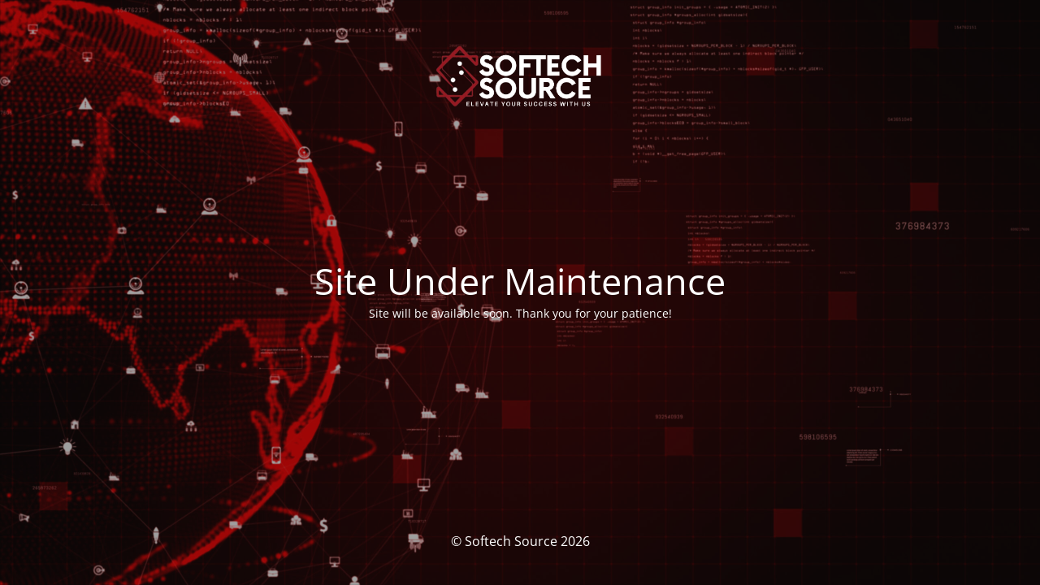

--- FILE ---
content_type: text/html; charset=UTF-8
request_url: https://softechsource.com/legal-notice/
body_size: 1570
content:
<!DOCTYPE html>
<html lang="de-DE">
<head>
	<meta charset="UTF-8" />
	<title>Site is undergoing maintenance</title>	<link rel="icon" href="https://softechsource.com/wp-content/uploads/2023/12/fav.png" sizes="32x32" />
<link rel="icon" href="https://softechsource.com/wp-content/uploads/2023/12/fav.png" sizes="192x192" />
<link rel="apple-touch-icon" href="https://softechsource.com/wp-content/uploads/2023/12/fav.png" />
<meta name="msapplication-TileImage" content="https://softechsource.com/wp-content/uploads/2023/12/fav.png" />
	<meta name="viewport" content="width=device-width, maximum-scale=1, initial-scale=1, minimum-scale=1">
	<meta name="description" content=""/>
	<meta http-equiv="X-UA-Compatible" content="" />
	<meta property="og:site_name" content="Softech Source - "/>
	<meta property="og:title" content="Site is undergoing maintenance"/>
	<meta property="og:type" content="Maintenance"/>
	<meta property="og:url" content="https://softechsource.com"/>
	<meta property="og:description" content="Site will be available soon. Thank you for your patience!"/>
				<meta property="og:image" content="https://softechsource.com/wp-content/uploads/2025/04/3-e1745671120700.png" />
			<meta property="og:image:url" content="https://softechsource.com/wp-content/uploads/2025/04/3-e1745671120700.png"/>
			<meta property="og:image:secure_url" content="https://softechsource.com/wp-content/uploads/2025/04/3-e1745671120700.png"/>
			<meta property="og:image:type" content="png"/>
			<link rel="profile" href="http://gmpg.org/xfn/11" />
	<link rel="pingback" href="https://softechsource.com/xmlrpc.php" />
	<link rel='stylesheet' id='mtnc-style-css' href='https://softechsource.com/wp-content/plugins/maintenance/load/css/style.css?ver=1768221570' type='text/css' media='all' />
<link rel='stylesheet' id='mtnc-fonts-css' href='https://softechsource.com/wp-content/plugins/maintenance/load/css/fonts.css?ver=1768221570' type='text/css' media='all' />
<style type="text/css">body {background-color: #111111}.preloader {background-color: #111111}body {font-family: Open Sans; }.site-title, .preloader i, .login-form, .login-form a.lost-pass, .btn-open-login-form, .site-content, .user-content-wrapper, .user-content, footer, .maintenance a{color: #ffffff;} a.close-user-content, #mailchimp-box form input[type="submit"], .login-form input#submit.button  {border-color:#ffffff} input[type="submit"]:hover{background-color:#ffffff} input:-webkit-autofill, input:-webkit-autofill:focus{-webkit-text-fill-color:#ffffff} body &gt; .login-form-container{background-color:#111111}.btn-open-login-form{background-color:#111111}input:-webkit-autofill, input:-webkit-autofill:focus{-webkit-box-shadow:0 0 0 50px #111111 inset}input[type='submit']:hover{color:#111111} #custom-subscribe #submit-subscribe:before{background-color:#111111} </style>    
    <!--[if IE]><script type="text/javascript" src="https://softechsource.com/wp-content/plugins/maintenance/load/js/jquery.backstretch.min.js"></script><![endif]--><link rel="stylesheet" href="https://fonts.bunny.net/css?family=Open%20Sans:300,300italic,regular,italic,600,600italic,700,700italic,800,800italic:300"></head>

<body class="maintenance ">

<div class="main-container">
	<div class="preloader"><i class="fi-widget" aria-hidden="true"></i></div>	<div id="wrapper">
		<div class="center logotype">
			<header>
				        <div class="logo-box" rel="home">
            <img src="https://softechsource.com/wp-content/uploads/2025/04/3-e1745671120700.png" srcset="https://softechsource.com/wp-content/uploads/2025/04/3-e1745671120700.png 2x" width="220"  alt="logo">
        </div>
    			</header>
		</div>
		<div id="content" class="site-content">
			<div class="center">
                <h2 class="heading font-center" style="font-weight:300;font-style:normal">Site Under Maintenance</h2><div class="description" style="font-weight:300;font-style:normal"><p>Site will be available soon. Thank you for your patience!</p>
</div>			</div>
		</div>
	</div> <!-- end wrapper -->
	<footer>
		<div class="center">
			<div style="font-weight:300;font-style:normal">© Softech Source 2026</div>		</div>
	</footer>
					<picture class="bg-img">
						<img class="skip-lazy" src="https://softechsource.com/wp-content/uploads/2024/02/digital-data-network-connections-background-concept-scaled.jpg">
		</picture>
	</div>

<script type="text/javascript" src="https://softechsource.com/wp-includes/js/jquery/jquery.min.js?ver=3.7.1" id="jquery-core-js"></script>
<script type="text/javascript" src="https://softechsource.com/wp-includes/js/jquery/jquery-migrate.min.js?ver=3.4.1" id="jquery-migrate-js"></script>
<script type="text/javascript" id="_frontend-js-extra">
/* <![CDATA[ */
var mtnc_front_options = {"body_bg":"https:\/\/softechsource.com\/wp-content\/uploads\/2024\/02\/digital-data-network-connections-background-concept-scaled.jpg","gallery_array":[],"blur_intensity":"5","font_link":["Open Sans:300,300italic,regular,italic,600,600italic,700,700italic,800,800italic:300"]};
/* ]]> */
</script>
<script type="text/javascript" src="https://softechsource.com/wp-content/plugins/maintenance/load/js/jquery.frontend.js?ver=1768221570" id="_frontend-js"></script>

</body>
</html>
